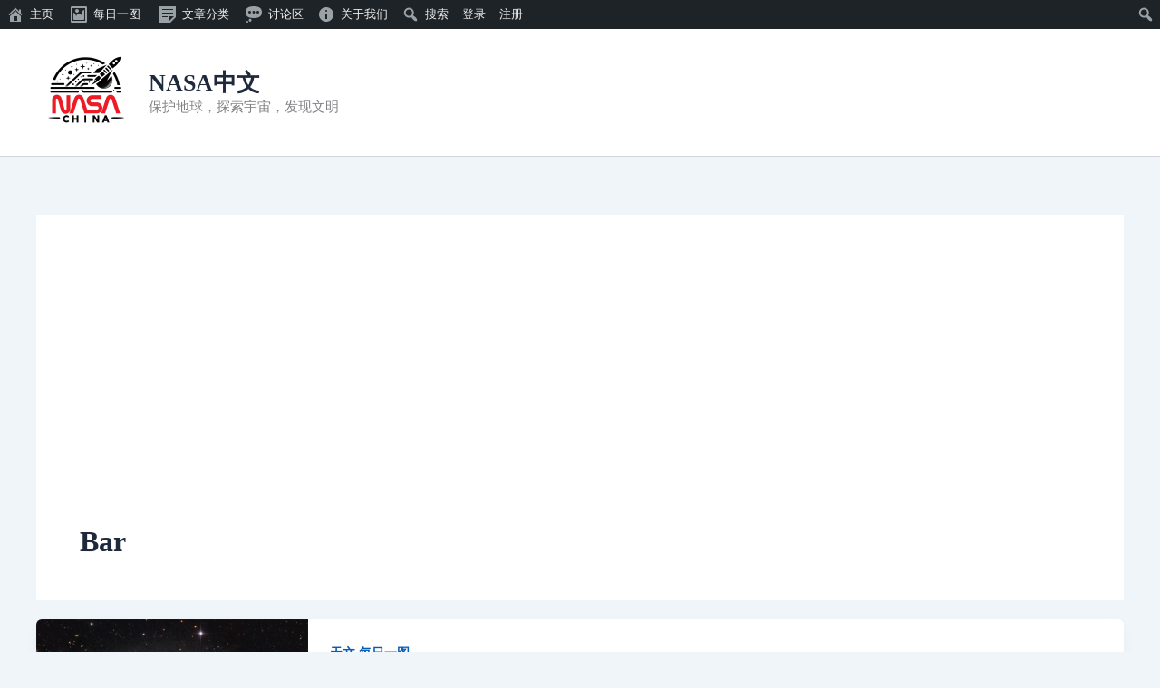

--- FILE ---
content_type: text/html; charset=utf-8
request_url: https://www.google.com/recaptcha/api2/aframe
body_size: 266
content:
<!DOCTYPE HTML><html><head><meta http-equiv="content-type" content="text/html; charset=UTF-8"></head><body><script nonce="trAtwCe4jjZcIUXmAUll-Q">/** Anti-fraud and anti-abuse applications only. See google.com/recaptcha */ try{var clients={'sodar':'https://pagead2.googlesyndication.com/pagead/sodar?'};window.addEventListener("message",function(a){try{if(a.source===window.parent){var b=JSON.parse(a.data);var c=clients[b['id']];if(c){var d=document.createElement('img');d.src=c+b['params']+'&rc='+(localStorage.getItem("rc::a")?sessionStorage.getItem("rc::b"):"");window.document.body.appendChild(d);sessionStorage.setItem("rc::e",parseInt(sessionStorage.getItem("rc::e")||0)+1);localStorage.setItem("rc::h",'1768919032088');}}}catch(b){}});window.parent.postMessage("_grecaptcha_ready", "*");}catch(b){}</script></body></html>

--- FILE ---
content_type: application/javascript; charset=utf-8
request_url: https://fundingchoicesmessages.google.com/f/AGSKWxV2Yvn4gHiE_Th78pFcLOOI3Os29iKzAcNUfvYGsvjhTsaXv2__qmn68h4B29Dc7XCg7aUh3eoB2RXopIJbfaqb6SkFfog9THpTWgZ7qFvopb3sg6oDVsuIv4-hEX1eR4DOAcbqlBXW-MPwarxQTrYWQPEZQLb1Zxz24aW6G00rcWs3f92ZanGMwSA=/_&adsafe=/ad15._468x80/.org/ads/_ad_top_
body_size: -1289
content:
window['a0fd1757-c062-4462-ae75-f25da3604366'] = true;